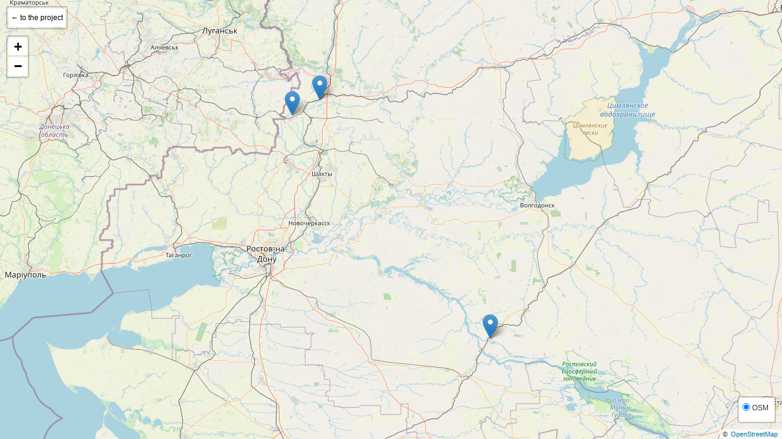

--- FILE ---
content_type: text/html; charset=utf-8
request_url: https://osm.rocketdata.io/map/MTS_notimp_11_01112022?region=
body_size: 3504
content:
<!doctype html>
<html>
<head>
    <title>MTS_notimp_11_01112022 — Conflate Audit</title>
    <meta charset="utf-8">
    <meta name="viewport" content="width=device-width, initial-scale=1.0, maximum-scale=1.0, user-scalable=no"/>

    <link rel="stylesheet"
          href="https://stackpath.bootstrapcdn.com/bootstrap/4.2.1/css/bootstrap.min.css"
          integrity="sha384-GJzZqFGwb1QTTN6wy59ffF1BuGJpLSa9DkKMp0DgiMDm4iYMj70gZWKYbI706tWS"
          crossorigin="anonymous">
    <script src="https://ajax.googleapis.com/ajax/libs/jquery/3.3.1/jquery.min.js"></script>
    <script src="/static/ajax.setup.js"></script>
    <script src="https://cdnjs.cloudflare.com/ajax/libs/popper.js/1.14.6/umd/popper.min.js"
            integrity="sha384-wHAiFfRlMFy6i5SRaxvfOCifBUQy1xHdJ/yoi7FRNXMRBu5WHdZYu1hA6ZOblgut"
            crossorigin="anonymous"></script>
    <script src="https://stackpath.bootstrapcdn.com/bootstrap/4.2.1/js/bootstrap.min.js"
            integrity="sha384-B0UglyR+jN6CkvvICOB2joaf5I4l3gm9GU6Hc1og6Ls7i6U/mkkaduKaBhlAXv9k"
            crossorigin="anonymous"></script>


    
    <link rel="stylesheet" href="https://unpkg.com/leaflet@1.2.0/dist/leaflet.css"/>
    <link rel="stylesheet" href="https://unpkg.com/leaflet.markercluster@1.2.0/dist/MarkerCluster.css"/>
    <link rel="stylesheet" href="https://unpkg.com/leaflet.markercluster@1.2.0/dist/MarkerCluster.Default.css"/>
    <link rel="stylesheet" href="/static/style.css"/>
    <script src="https://unpkg.com/leaflet@1.2.0/dist/leaflet.js"></script>
    <script src="https://unpkg.com/leaflet.markercluster@1.2.0/dist/leaflet.markercluster.js"></script>
    <script src="https://ajax.googleapis.com/ajax/libs/jquery/1.12.4/jquery.min.js"></script>
    <script src="/static/PermalinkAttribution.js"></script>
    <script src="/static/leaflet-hash.js"></script>
    <script>
        AP = {
            endpoint: '/api',
            projectId: 13689,
            projectUrl: '/project/MTS_notimp_11_01112022/',
            forceRef: null,
            imagesPath: '/static/images',
            featureTemplateUrl: '/tasks/MTS_notimp_11_01112022/tmpl?region=',
            browseTemplateUrl: '/browse/MTS_notimp_11_01112022/tmpl?region=',
            bingApiKey: 'AoUuvR1HLk0Sct29NVwSgx2uQR531_kgvU2EjdYNHzhWUpL0HiYSWjrBPU5M5ILK',
            region: '',
            readonly: true
        };
    </script>
    <script src="/api/features/13689.js?region="></script>
    <script src="/static/audit.js"></script>
    <style>
    body{
        padding: 0 !important;
    }
    </style>

    <style>
        body {
            font-family: sans-serif;
            font-size: 16px;
            line-height: 1.2;
            padding: 0.5em;
        }

        .description {
            max-width: 600px;
        }

        a {
            margin: 2px;
        }
    </style>
</head>
<body>

    <div id="map1" class="bigmap"></div>
    <div id="popup">
        <p>
            <span id="title">MTS_notimp_11_01112022</span>.
            
                <a id="editthis">Edit this</a>
            
        </p>
        <p id="hint" class="hint">
            <span id="transparent">Transparent marker is the <span id="tr_which"></span> point location.</span>
        </p>
        <div class="tags_wrapper">
            <table id="tags" class="tags">
            </table>
        </div>
        <div id="remarks_box" class="remarks_box">
            <b>Remarks:</b> <span id="remarks_content"></span>
        </div>
        <p id="last_action" class="last_action">Rejected with the verdict "<span id="last_verdict"></span>".</p>
    </div>

</body>
</html>

--- FILE ---
content_type: application/javascript
request_url: https://osm.rocketdata.io/api/features/13689.js?region=
body_size: 24
content:
features = [["965211", [48.1549873, 40.1914215], "m"], ["967966", [48.0579867, 39.9435714], "m"], ["1002465", [46.6982307, 41.7268011], "m"]]

--- FILE ---
content_type: text/javascript; charset="utf-8"
request_url: https://osm.rocketdata.io/static/ajax.setup.js
body_size: 691
content:
// Source: https://gist.github.com/silviomoreto/485b6a294b40f06011946d8be09c6e1f

function getCookie(name) {
    var cookieValue = null;
    if (document.cookie && document.cookie != '') {
        var cookies = document.cookie.split(';');
        for (var i = 0; i < cookies.length; i++) {
            var cookie = jQuery.trim(cookies[i]);
            // Does this cookie string begin with the name we want?
            if (cookie.substring(0, name.length + 1) == (name + '=')) {
                cookieValue = decodeURIComponent(cookie.substring(name.length + 1));
                break;
            }
        }
    }
    return cookieValue;
}

function sameOrigin(url) {
    // test that a given url is a same-origin URL
    // url could be relative or scheme relative or absolute
    var host = document.location.host; // host + port
    var protocol = document.location.protocol;
    var sr_origin = '//' + host;
    var origin = protocol + sr_origin;
    // Allow absolute or scheme relative URLs to same origin
    return (url == origin || url.slice(0, origin.length + 1) == origin + '/') ||
        (url == sr_origin || url.slice(0, sr_origin.length + 1) == sr_origin + '/') ||
        // or any other URL that isn't scheme relative or absolute i.e relative.
        !(/^(\/\/|http:|https:).*/.test(url));
}

function csrfSafeMethod(method) {
    // these HTTP methods do not require CSRF protection
    return (/^(GET|HEAD|OPTIONS|TRACE)$/.test(method));
}

$.ajaxSetup({
    crossDomain: false, // obviates need for sameOrigin test
    dataType: 'json',
    contentType: "application/json",
    // crossDomain: true,
    beforeSend: function (xhr, settings) {
        if (!csrfSafeMethod(settings.type) && sameOrigin(settings.url)) {
            xhr.setRequestHeader("X-CSRFToken", getCookie('csrftoken'));
        }
    }
});